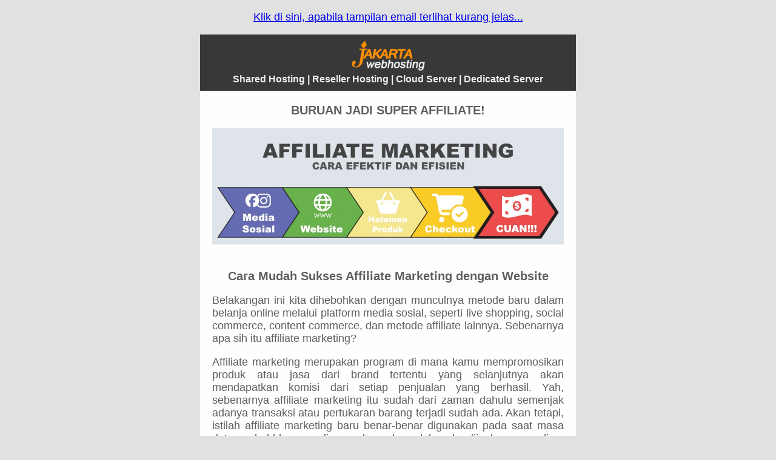

--- FILE ---
content_type: text/html; charset=UTF-8
request_url: https://platform.gppnetwork.com/w/kxlQMfASAo04LDQ763RoaI763Q
body_size: 13583
content:
<html>
<head>
	<title>Cara Mudah Sukses Affiliate Marketing dengan Website</title>
	<meta name="viewport" content="width=device-width, initial-scale=1">
	<style type="text/css">html { background-color:#E1E1E1; margin:0; padding:0; }
      		body{font-family:Helvetica, Arial, "Lucida Grande", sans-serif;color: #5e5e5e; font-size: 18px;}
      		p{
              font-family:Helvetica, Arial, "Lucida Grande", sans-serif;color: #5e5e5e; font-size: 18px;}
      		li{
              font-family:Helvetica, Arial, "Lucida Grande", sans-serif;color: #5e5e5e; font-size: 18px;}
      		ul{
              font-family:Helvetica, Arial, "Lucida Grande", sans-serif;color: #5e5e5e; font-size: 18px;}
			h1{display:block;font-size:26px;font-style:normal;font-weight:normal;line-height:100%;}
			h2{display:block;font-size:20px;font-style:normal;font-weight:normal;line-height:120%;}
			h3{display:block;font-size:17px;font-style:normal;font-weight:normal;line-height:110%;}
			h4{display:block;font-size:18px;font-style:italic;font-weight:normal;line-height:100%;}
	</style>
</head>
<body>
<table border="0" cellpadding="0" cellspacing="0" style="table-layout: fixed;max-width:100% !important; min-width: 100% !important;" width="100%; background-color:#e1e1e1">
	<tbody>
		<tr>
			<td style="text-align:center; padding-top: 10px;">
			<p><a href="https://platform.gppnetwork.com/w/kxlQMfASAo04LDQ763RoaI763Q" target="_blank">Klik di sini, apabila tampilan email terlihat kurang jelas...</a></p>

			<table align="center" border="0" cellpadding="0" cellspacing="0" style="table-layout: fixed; background-color:#fefefe; max-width:100%; width:620px">
				<tbody>
					<tr>
						<td>
						<table align="center" border="0" cellpadding="0" cellspacing="0" style="background-color:#383838; width:100%">
							<tbody>
								<tr>
									<td style="text-align:center; padding-top: 10px;"><a href="https://www.jakartawebhosting.com" rel="noreferrer noopener" target="_blank"><img alt="Jakartawebhosting.com" src="https://www.jakartawebhosting.com/images/jakarta-webhosting.png" style="height:50px; width:121px" title="Jakartawebhosting.com" /></a></td>
								</tr>
								<tr>
									<td style="text-align:center; padding-top: 5px; padding-bottom: 10px;"><strong><span style="font-size:16px"><span style="color:#ecf0f1">Shared Hosting&nbsp;| Reseller Hosting&nbsp;| Cloud Server&nbsp;| Dedicated Server</span></span></strong></td>
								</tr>
							</tbody>
						</table>
						</td>
					</tr>
					<tr>
						<td style="width:100%; padding: 20px;">
						<h2 style="text-align: center;"><strong>BURUAN JADI SUPER AFFILIATE!</strong></h2>
						<a href="https://www.jakartawebhosting.com" target="_blank"><img alt="Cara Mudah Sukses Affiliate Marketing dengan Website" src="http://blog.jakartawebhosting.com/wp-content/uploads/2023/12/Cara-Mudah-Sukses-Affiliate-Marketing-dengan-Website.jpg" style="width:100%" /></a></td>
					</tr>
					<tr>
						<td>
						<table align="center" border="0" cellpadding="0" cellspacing="0" style="background-color:#fefefe; width:100%;">
							<tbody>
								<tr>
									<td style="width:100%; padding: 20px;">
									<h2 style="text-align: center;"><strong>Cara Mudah Sukses Affiliate Marketing dengan Website</strong></h2>

									<p style="text-align: justify;">Belakangan ini kita dihebohkan dengan munculnya metode baru dalam belanja online melalui platform media sosial, seperti live shopping, social commerce, content commerce, dan metode affiliate lainnya. Sebenarnya apa sih itu affiliate marketing?</p>

									<p style="text-align: justify;">Affiliate marketing merupakan program di mana kamu mempromosikan produk atau jasa dari brand tertentu yang selanjutnya akan mendapatkan komisi dari setiap penjualan yang berhasil. Yah, sebenarnya affiliate marketing itu sudah dari zaman dahulu semenjak adanya transaksi atau pertukaran barang terjadi sudah ada. Akan tetapi, istilah affiliate marketing baru benar-benar digunakan pada saat masa dot-com bubble, yang di mana banyak produk serba dijual secara online. Karena komisi yang dibagikan bisa dengan sangat adil melalui sistem komputerisasi.</p>

									<p style="text-align: justify;">Bagaimana dengan saat ini? Yah, bisa dibilang banyak sekali yang beralih cara mendapatkan penghasilan dengan cara menjalankan affiliate marketing. Bagaimana tidak? Cukup modal smartphone, Anda bisa melalukan affiliate marketing. Dan apabila Anda sudah menemukan cara paling efektif dan efisien, penghasilan yang didapat bisa mencapai miliaran rupiah loh!</p>

									<p style="text-align: justify;">Nah, sekarang bagaimana cara efektif dan efisien yang terkesan mudah tersebut? Sebenarnya, terdapat caranya cukup sederhana, yaitu Anda cukup punya website!</p>

									<p style="text-align: justify;">Yakin dengan media sosial saja cukup? Pernah Anda lihat profile media sosial yang memiliki banyak link affiliate? Bayangkan betapa repotnya kalau harus mengklik 1 per 1 hanya untuk melihat produk yang Anda promosikan. Pastinya akan membuat jengkel orang yang mungkin tadinya tertarik pada promosi produk Anda, sehingga penjualan tidak terjadi.</p>

									<p style="text-align: justify;"><strong>Bagaimana dengan memiliki website?</strong><br />
									Anda cukup menaruh satu link, yaitu nama domain website Anda pada profile media sosial Anda, lalu orang dengan mudah memilih produk dan platfrom marketplace mana yang ingin mereka gunakan pada website Anda. Sangat memudahkan dalam proses transaksi bukan? Alhasil, penjualan affiliate Anda akan meningkat dengan signifikan.</p>

									<p style="text-align: justify;">Jadi, jangan mau bersaing dengan cara lama. Buruan buat website Affiliate Marketing dengan Jakartawebhosting.com</p>

									<p><br />
									Kebetulan Jakartawebhosting.com sedang promo akhir tahun untuk <strong>WEBSITEBARU2024&nbsp;</strong>dengan potongan shared web hosting Linux maupun Windows sebesar 20%</p>
									</td>
								</tr>
								<tr>
									<td>
									<table border="0" cellpadding="0" cellspacing="0" style="background-color:#fefefe; width:100%;">
										<tbody align="center">
											<tr><!--RESPONSIVE width 50% jadi 100%--><!--RESPONSIVE width 50% jadi 100%--><!--RESPONSIVE width 50% jadi 100%--><!--RESPONSIVE width 50% jadi 100%-->
												<td style="text-align:center; padding-left:10px; padding-right:5px; font-size:18px; color:#5e5e5e; width:auto; vertical-align: top;"><!--RESPONSIVE width 50% jadi 100%--><!--RESPONSIVE width 50% jadi 100%--><!--RESPONSIVE width 50% jadi 100%--><!--RESPONSIVE width 50% jadi 100%-->
												<table align="center" border="0" cellpadding="0" cellspacing="0" style="background-color:#e8e8e8; width:100%;">
													<tbody>
														<tr>
															<td style="text-align:center; font-size:16px; color:#5e5e5e; background-color:#ff8c00; padding:10px;"><a href="https://services.jakartawebhosting.com/cart.php?gid=1" style="font-size: 20px; word-wrap: break-word; color: #fefefe; text-decoration: none; display: inline-block; width: 100%;">LINUX HOSTING</a></td>
														</tr>
														<tr>
															<td style="text-align:center; padding:10px; font-size:16px; color:#5e5e5e;">
															<p>Gratis cPanel Control Panel<br />
															Dilindungi BitNinja Smart Server Security<br />
															Support 24/7</p>

															<p>Mulai dari</p>

															<p><s>Rp12.000,-</s>/bulan<br />
															Jadi<br />
															<span style="font-size:22px; color:#4cbb17"><strong>Rp9.600,-/bulan</strong></span></p>

															<p>Anda jadi Hemat</p>

															<p><span style="font-size:22px; color:#4cbb17"><strong>Rp2.400,-/bulan</strong></span></p>
															</td>
														</tr>
														<tr>
															<td style="text-align:center; font-size:16px; color:#5e5e5e; background-color:#4cbb17; padding:10px;"><a href="https://services.jakartawebhosting.com/cart.php?gid=1" style="font-size: 20px; word-wrap: break-word; color: #fefefe; text-decoration: none; display: inline-block; width: 100%;">Klik Untuk Order</a></td>
														</tr>
													</tbody>
												</table>
												</td>
												<!--RESPONSIVE width 50% jadi 100%--><!--RESPONSIVE width 50% jadi 100%--><!--RESPONSIVE width 50% jadi 100%--><!--RESPONSIVE width 50% jadi 100%-->
												<td style="text-align:center; padding-left:5px; padding-right:10px; font-size:18px; color:#5e5e5e; width:auto; vertical-align: top;"><!--RESPONSIVE width 50% jadi 100%--><!--RESPONSIVE width 50% jadi 100%--><!--RESPONSIVE width 50% jadi 100%--><!--RESPONSIVE width 50% jadi 100%-->
												<table align="center" border="0" cellpadding="0" cellspacing="0" style="background-color:#e8e8e8; width:100%;">
													<tbody>
														<tr>
															<td style="text-align:center; font-size:16px; color:#5e5e5e; background-color:#0071ce; padding:10px;"><a href="https://services.jakartawebhosting.com/cart.php?gid=2" style="font-size: 20px; word-wrap: break-word; color: #fefefe; text-decoration: none; display: inline-block; width: 100%;">WINDOWS HOSTING</a></td>
														</tr>
														<tr>
															<td style="text-align:center; padding:10px; font-size:16px; color:#5e5e5e;">
															<p>Gratis Instalasi CMS<br />
															Gratis DotNetPanel Control Panel Security<br />
															Support 24/7</p>

															<p>Mulai dari</p>

															<p><s>Rp34.000,-</s>/bulan<br />
															Jadi<br />
															<span style="font-size:22px; color:#4cbb17"><strong>Rp27.200,-/bulan</strong></span></p>

															<p>Anda jadi Hemat</p>

															<p><span style="font-size:22px; color:#4cbb17"><strong>Rp6.800,-/bulan</strong></span></p>
															</td>
														</tr>
														<tr>
															<td style="text-align:center; font-size:16px; color:#5e5e5e; background-color:#4cbb17; padding:10px;"><a href="https://services.jakartawebhosting.com/cart.php?gid=2" style="font-size: 20px; word-wrap: break-word; color: #fefefe; text-decoration: none; display: inline-block; width: 100%;">Klik Untuk Order</a></td>
														</tr>
													</tbody>
												</table>
												</td>
											</tr>
										</tbody>
									</table>
									</td>
								</tr>
								<tr>
									<td>
									<table border="0" cellpadding="0" cellspacing="0" style="background-color:#fefefe; width:100%;">
										<tbody align="center">
										</tbody>
									</table>
									</td>
								</tr>
								<!--KONTEN BAWAH--><!--KONTEN BAWAH--><!--KONTEN BAWAH--><!--KONTEN BAWAH-->
								<tr align="center">
									<td style="width:100%; padding: 10px;">
									<table style="width: 40%;">
										<tbody>
											<tr>
												<td style="background-color: rgb(245, 88, 57); text-align: center; width: 100%; padding: 20px;"><a style="color: white;">Coupon Code</a>
												<h1 style="text-align: center;"><font color="#ffffff" face="tahoma"><b>WEBSITEBARU2024</b></font></h1>
												<font color="#ffffff"> Gunakan coupon code pada saat checkout</font></td>
											</tr>
										</tbody>
									</table>
									</td>
								</tr>
								<tr>
									<td style="width:100%; padding: 20px;">
									<p style="text-align: left;"><strong>Syarat dan Ketentuan:</strong></p>

									<ul>
										<li style="text-align: left;">Gunakan coupon code &quot;<strong>WEBSITEBARU2024</strong>&quot; pada saat checkout untuk merubah tagihan Anda dipotong 20%.</li>
										<li style="text-align: left;">Coupon code &quot;<strong>WEBSITEBARU2024</strong>&quot; hanya berlaku untuk produk&nbsp;<strong>Shared Hosting Linux BIsnis</strong>&nbsp;atau&nbsp;<strong>Shared Hosting Windows Bisnis</strong>.</li>
										<li style="text-align: left;">Berlaku pengorderan sampai dengan 14 Januari 2024&nbsp;(<strong>hanya 2&nbsp;minggu</strong>).&nbsp;<strong>Terbatas untuk 50 pelanggan</strong>.</li>
										<li style="text-align: left;">Diskon hanya untuk&nbsp;1 tahun pertama, untuk memperpanjang dikenakan harga normal, tetapi Nama Domain tetap gratis.</li>
										<li style="text-align: left;">Setelah melakukan order, lakukan pembayaran sebelum lewat dari tanggal 14 Januari 2024, atau pemesanan&nbsp;akan dibatalkan.</li>
									</ul>
									</td>
								</tr>
								<tr>
									<td style="width:100%; padding: 20px; background-color:#383838;">
									<p style="color:#ecf0f1; text-align:center; font-size: 14px;"><strong>Apabila ada pertanyaan, hubungi kami:</strong><br />
									Jakartawebhosting.com<br />
									Phone: 021 - 5890 1514<br />
									Email: sales@jakartawebhosting.com<br />
									Chat Online 24/7</p>

									<p style="color:#ecf0f1; text-align:center; font-size: 14px;">PT. TEKNOLOGIKA INTEGRATOR INDONESIA<br />
									Kebon Jeruk Business Park, Blok E2-8<br />
									Jalan Meruya Ilir Raya No. 88<br />
									Jakarta Barat, 11620, Indonesia<br />
									<br />
									Copyright &copy; Jakartawebhosting.com. All rights reserved.<br />
									<a href="http://https://platform.gppnetwork.com/unsubscribe-success.php?c=373">Unsubscribe</a> Newsletter</p>
									</td>
								</tr>
							</tbody>
						</table>
						</td>
					</tr>
				</tbody>
			</table>
			</td>
		</tr>
	</tbody>
</table>
</body>
</html>
